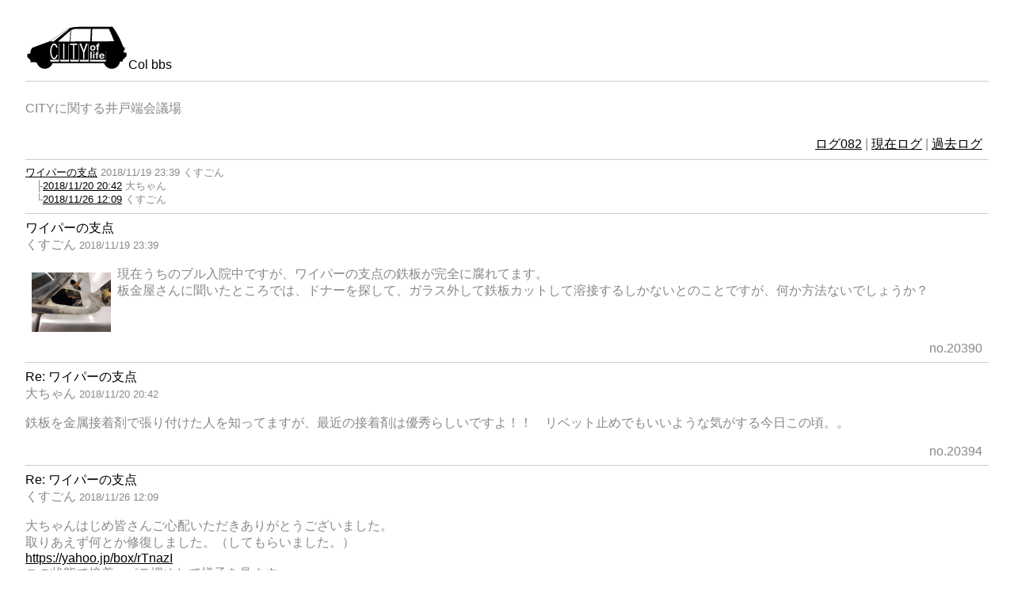

--- FILE ---
content_type: text/html; charset=UTF-8
request_url: https://col.xii.jp/bbs/index.php?all=20390&log=82
body_size: 2561
content:
<!DOCTYPE html>
<html lang="ja">
<head>
<meta charset="utf-8">
<meta name="viewport" content="width=device-width">
<meta name="format-detection" content="telephone=no">
<link rel="stylesheet" href="../src/main.css?v=211022">
<script src="../src/js/fzoom/fzoom1.js"></script>
<script src="../src/js/fzoom/fzoom2.js"></script>
<title>CITY of life - Col bbs</title>
</head>
<body onload="setupZoom()">
<h1><a href="../index.php"><img src="../src/logoh.svg" alt="home"></a>Col bbs</h1>
<hr>
<div class="intro">CITYに関する井戸端会議場</div><div class="nav"><a href="/bbs/index.php?log=82">ログ082</a> | <a href="?">現在ログ</a> | <a href="/bbs/index.php?mode=past">過去ログ</a></div>
<hr>
<div class="com"><a href="#id20390">ワイパーの支点</a> <span class="">2018/11/19 23:39</span> くすごん<br>
　├<a href="#id20394"><span class="">2018/11/20 20:42</span></a> 大ちゃん<br>
　└<a href="#id20396"><span class="">2018/11/26 12:09</span></a> くすごん<br>
</div>
<hr>
<div id="id20390"><a name="id20390" class="anchor">ワイパーの支点</a><br>
くすごん <span class="com">2018/11/19 23:39</span></div>
<p><a href="./img/20390/IMG_9079.JPG" class="boxl"><img src="./img/20390/IMG_9079.JPG" width="100" alt="IMG_9079.JPG"></a>
現在うちのブル入院中ですが、ワイパーの支点の鉄板が完全に腐れてます。<br>板金屋さんに聞いたところでは、ドナーを探して、ガラス外して鉄板カットして溶接するしかないとのことですが、何か方法ないでしょうか？</p>
<div class="date">no.20390</div>
<hr>
<div id="id20394"><a name="id20394" class="anchor">Re: ワイパーの支点</a><br>
大ちゃん <span class="com">2018/11/20 20:42</span></div>
<p>鉄板を金属接着剤で張り付けた人を知ってますが、最近の接着剤は優秀らしいですよ！！　リベット止めでもいいような気がする今日この頃。。</p>
<div class="date">no.20394</div>
<hr>
<div id="id20396"><a name="id20396" class="anchor">Re: ワイパーの支点</a><br>
くすごん <span class="com">2018/11/26 12:09</span></div>
<p>大ちゃんはじめ皆さんご心配いただきありがとうございました。<br>取りあえず何とか修復しました。（してもらいました。）<br><a href='https://yahoo.jp/box/rTnazI' rel='nozoom'>https://yahoo.jp/box/rTnazI</a><br>この状態で接着orパテ埋めして様子を見ます。</p>
<div class="date">no.20396</div>
<hr>
<a href="../index.php" id="foot"><img src="../src/logof.svg" alt="home"></a>
</body>
</html>


--- FILE ---
content_type: text/css
request_url: https://col.xii.jp/src/main.css?v=211022
body_size: 1850
content:
@media screen and ( min-width: 641px ) {
    body { margin: 2em; }
    .nav { text-align: right; }
    }
@media screen and ( max-width: 640px ) {
    body { margin: 1em; }
    .hide { display: none; }
    .nav { text-align: center; }
    }
body {
    color: #888; background-color: #fff;
    font-family: arial,sans-serif; overflow-wrap: break-word;
    -webkit-text-size-adjust: 100%;
     }
h1,h2,h3,hr,#foot,.date,.page { clear: both; }
h1,h2,h3,th,input,textarea,select { font-size: 1em; font-weight: normal; }
h1,h2,h3,th,input,textarea,select,a:link,a:visited,a.anchor { color: #000; }
a:hover,input[type="submit"]:hover { color: #aaa; position: relative; top: 1px; left: 1px; }
a.anchor { position: static; top: 0px; left: 0px; } /* for docomo feature-phone */
table,input.title,textarea { width: 100%; }
th,.boxc { text-align: center; }
td.main { width: 50%; padding: 0em 0.2em; }
hr,img { border: none; }
hr { border-top: 1px solid #ccc; }
div.page { margin: 1em; }
div.page,#foot,.date { text-align: right; }
div.page a,div.page span.current { padding: 0.5em; }
ul,ol { margin-left: 1em; }
input,textarea { padding: 0.2em; }
input[type="text"],input[type="password"],input[type="submit"],textarea,select {
    background-color: #fff; border: 1px solid #ccc;
    -webkit-appearance: none; -moz-appearance: none; appearance: none;
}
input[type="submit"] { padding: 0.2em 2em; border-color: #aaa; }
input[type="file"],#foot,.date,.boxl,.boxr,.nav { margin: 0.5em; }
select { padding: 0em 1em; }
textarea { resize: vertical; }
#foot,.boxl,.boxr { width: auto; }
#foot,.boxr { float: right; }
.boxl { float: left; }
.com { font-size:0.8em; }
.intro { padding: 1em 0em; }
.notice { color: #f00; }
img.new { outline: 4px dashed #f00; outline-offset: 0px; }
.youtube { position: relative; padding-bottom: 56.25%; height: 0; overflow: hidden; }
.youtube iframe { position: absolute; top: 0; left: 0; width: 100%; height: 100%; }


--- FILE ---
content_type: image/svg+xml
request_url: https://col.xii.jp/src/logoh.svg
body_size: 6077
content:
<svg width="130" height="55" viewBox="0 0 130 55" version="1.1" xmlns="http://www.w3.org/2000/svg" style="fill-rule:evenodd;clip-rule:evenodd;stroke-linejoin:round;stroke-miterlimit:2;"><g transform="matrix(0.986514,0,0,0.986514,0.820167,0.434045)"><path d="M13.999,47.619L11.533,46.639L5.473,46.641L5.971,44.568L1.687,40.271L1.687,36.115L5.473,35.585L5.971,31.666L7.949,28.257L29.95,20.126L53.676,4.054C53.676,4.054 57.809,1.22 69.335,1.446L110.651,1.233C115.657,7.838 120.941,17.482 124.574,27.359L125.842,27.359L126.321,29.15L126.321,31.152L125.096,31.574L125.096,34.27L128.787,34.656L128.787,38.735L124.03,43.668L123.67,45.753L120.152,46.115C119.439,51.197 115.069,55.113 109.792,55.113C105.219,55.113 101.328,52.173 99.906,48.082L33.918,48.082C32.497,52.173 28.606,55.113 24.033,55.113C19.29,55.113 15.279,51.95 13.999,47.619ZM40.852,20.369L56.013,20.264L56.729,6.359C56.729,6.359 46.585,15.226 40.852,20.369ZM83.015,4.054L64.603,4.054C64.588,4.054 60.5,4.094 57.642,5.848L56.931,20.245L82.242,20.131L83.015,4.054ZM30.601,20.131C32.081,20.185 33.921,20.14 35.396,20.131C35.396,20.131 48.188,9.498 55.105,4.378L53.984,4.198C53.984,4.198 40.622,13.098 30.601,20.131ZM106.047,4.054L84.778,4.054L84.138,20.126L112.792,19.922C112.792,19.922 108.607,9.218 106.047,4.054Z"/></g><g transform="matrix(0.986514,0,0,0.986514,0.820167,0.434045)"><path d="M42.288,45.874L31.477,45.874L30.535,43.612L41.844,43.612L41.844,22.716L42.288,23.658L42.288,45.874ZM80.236,45.874L69.424,45.874L68.482,43.612L79.791,43.612L79.791,22.716L80.236,23.658L80.236,45.874ZM67.587,45.874L56.775,45.874L55.833,43.612L67.142,43.612L67.142,22.716L67.587,23.658L67.587,45.874ZM54.938,45.874L44.126,45.874L43.184,43.612L54.493,43.612L54.493,22.716L54.938,23.658L54.938,45.874ZM102.155,45.874L82.148,45.874L81.205,43.612L101.711,43.612L101.711,32.72L102.155,33.662L102.155,45.874ZM40.525,28.101L38.86,28.101C38.23,25.983 37.196,24.601 36.029,24.601C34.111,24.601 32.554,28.334 32.554,32.933C32.554,37.531 34.111,41.264 36.029,41.264C37.296,41.264 38.406,39.635 39.013,37.203L40.632,37.203C39.816,40.637 38.061,43.014 36.029,43.014C33.22,43.014 30.938,38.467 30.938,32.865C30.938,27.264 33.22,22.716 36.029,22.716C37.976,22.716 39.668,24.898 40.525,28.101ZM74.696,42.642L73.08,42.642L73.08,34.295L68.482,22.972L70.657,22.972L73.754,31.737L76.85,22.972L78.87,22.972L74.696,34.295L74.696,42.642ZM49.061,42.642L47.499,42.642L47.499,22.972L49.061,22.972L49.061,42.642ZM65.541,24.736L61.71,24.736L61.71,42.642L60.155,42.642L60.155,24.736L56.52,24.736L56.52,22.972L65.541,22.972L65.541,24.736ZM98.449,38.267L95.464,38.267C95.472,38.14 95.5,37.997 95.548,37.836C95.595,37.676 95.677,37.524 95.793,37.38C95.91,37.237 96.065,37.117 96.259,37.019C96.452,36.922 96.696,36.874 96.989,36.874C97.437,36.874 97.771,36.992 97.991,37.228C98.21,37.465 98.363,37.811 98.449,38.267ZM95.464,39.407L100.285,39.407C100.319,38.9 100.276,38.415 100.156,37.95C100.035,37.486 99.839,37.072 99.567,36.709C99.296,36.346 98.949,36.057 98.527,35.841C98.105,35.626 97.609,35.518 97.041,35.518C96.532,35.518 96.069,35.607 95.651,35.784C95.233,35.962 94.873,36.204 94.572,36.513C94.27,36.821 94.038,37.186 93.874,37.608C93.71,38.031 93.628,38.487 93.628,38.976C93.628,39.483 93.708,39.948 93.867,40.37C94.027,40.792 94.253,41.155 94.546,41.459C94.839,41.763 95.197,41.997 95.619,42.162C96.041,42.327 96.515,42.409 97.041,42.409C97.799,42.409 98.445,42.24 98.979,41.902C99.514,41.565 99.91,41.003 100.168,40.218L98.553,40.218C98.492,40.42 98.329,40.613 98.062,40.794C97.795,40.976 97.476,41.066 97.105,41.066C96.588,41.066 96.192,40.936 95.916,40.674C95.64,40.412 95.49,39.99 95.464,39.407ZM89.789,36.899L89.789,42.244L91.625,42.244L91.625,36.899L92.892,36.899L92.892,35.696L91.625,35.696L91.625,35.303C91.625,35.033 91.679,34.841 91.786,34.727C91.894,34.613 92.073,34.556 92.323,34.556C92.555,34.556 92.78,34.568 92.995,34.594L92.995,33.251C92.84,33.243 92.68,33.232 92.517,33.219C92.353,33.207 92.189,33.2 92.026,33.2C91.276,33.2 90.716,33.386 90.345,33.758C89.975,34.129 89.789,34.606 89.789,35.189L89.789,35.696L88.691,35.696L88.691,36.899L89.789,36.899ZM87.683,34.682L87.683,33.2L85.847,33.2L85.847,34.682L87.683,34.682ZM85.847,35.696L85.847,42.244L87.683,42.244L87.683,35.696L85.847,35.696ZM82.254,33.2L82.254,42.244L84.089,42.244L84.089,33.2L82.254,33.2ZM90.759,26.397L90.759,31.743L92.594,31.743L92.594,26.397L93.861,26.397L93.861,25.194L92.594,25.194L92.594,24.801C92.594,24.531 92.648,24.339 92.756,24.225C92.864,24.111 93.042,24.054 93.292,24.054C93.525,24.054 93.749,24.067 93.964,24.092L93.964,22.749C93.809,22.741 93.65,22.73 93.486,22.718C93.322,22.705 93.159,22.699 92.995,22.699C92.245,22.699 91.685,22.884 91.315,23.256C90.944,23.627 90.759,24.105 90.759,24.687L90.759,25.194L89.66,25.194L89.66,26.397L90.759,26.397ZM83.831,28.475C83.831,28.213 83.857,27.955 83.908,27.702C83.96,27.449 84.048,27.225 84.173,27.031C84.298,26.836 84.464,26.678 84.671,26.556C84.878,26.433 85.136,26.372 85.447,26.372C85.757,26.372 86.017,26.433 86.229,26.556C86.44,26.678 86.608,26.836 86.733,27.031C86.858,27.225 86.946,27.449 86.998,27.702C87.049,27.955 87.075,28.213 87.075,28.475C87.075,28.736 87.049,28.992 86.998,29.241C86.946,29.49 86.858,29.714 86.733,29.912C86.608,30.111 86.44,30.269 86.229,30.387C86.017,30.506 85.757,30.565 85.447,30.565C85.136,30.565 84.878,30.506 84.671,30.387C84.464,30.269 84.298,30.111 84.173,29.912C84.048,29.714 83.96,29.49 83.908,29.241C83.857,28.992 83.831,28.736 83.831,28.475ZM81.996,28.475C81.996,28.998 82.077,29.471 82.241,29.893C82.405,30.316 82.637,30.677 82.939,30.976C83.241,31.276 83.603,31.506 84.025,31.667C84.447,31.827 84.921,31.907 85.447,31.907C85.972,31.907 86.448,31.827 86.875,31.667C87.301,31.506 87.665,31.276 87.967,30.976C88.269,30.677 88.501,30.316 88.665,29.893C88.829,29.471 88.911,28.998 88.911,28.475C88.911,27.951 88.829,27.476 88.665,27.05C88.501,26.623 88.269,26.26 87.967,25.96C87.665,25.66 87.301,25.428 86.875,25.264C86.448,25.099 85.972,25.017 85.447,25.017C84.921,25.017 84.447,25.099 84.025,25.264C83.603,25.428 83.241,25.66 82.939,25.96C82.637,26.26 82.405,26.623 82.241,27.05C82.077,27.476 81.996,27.951 81.996,28.475Z" style="fill:white;"/></g></svg>